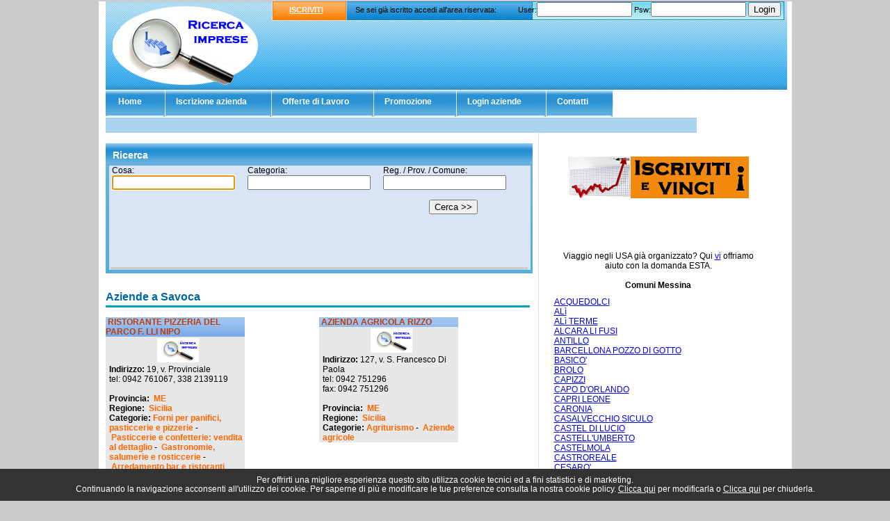

--- FILE ---
content_type: text/html; charset=UTF-8
request_url: https://www.ricercaimprese.com/sicilia-me-savoca.htm
body_size: 18212
content:
<!DOCTYPE html PUBLIC "-//W3C//DTD XHTML 1.0 Transitional//EN" "http://www.w3.org/TR/xhtml1/DTD/xhtml1-transitional.dtd">
<html xmlns="http://www.w3.org/1999/xhtml">
<head>
<meta http-equiv="content-type" content="text/html; charset=iso-8859-15" />
<title>Aziende a Savoca - Ricerca Imprese</title>
<meta name="description" content="Aziende nel comune di Savoca in provincia di Messina" />
<meta name="keywords" content="" />
<meta name="robots" content="index,follow" />
<link rel="stylesheet" type="text/css" href="css/stile.css" />
</head>
<body>
<div id="container">
  <div id="testata">
    <div id="logo-brand"> <a href="https://www.ricercaimprese.com/" title="Ricerca Imprese"></a> </div>
    <div id="searchDiv">
        <span class="arancio_testata"><a href="https://www.ricercaimprese.com/iscrizione.php">ISCRIVITI</a></span>
      	<span style="position: absolute; top: 6px; left: 120px;">Se sei gi&agrave; iscritto accedi all'area riservata:</span>
      		<script type="text/javascript">
function inviaModuloLogin()
{
	var user	= document.modulo_login.username.value;
	var psw		= document.modulo_login.password.value;
	
	if ((user == "") || (user == "undefined")) {
	   alert("Inserisci il tuo username");
	   document.modulo_login.username.focus();
	   return false;
	}
	else if ((psw == "") || (psw == "undefined")) {
		alert("Inserire la tua password.");
		document.modulo_login.password.focus();
		return false;
	}
	//INVIA
	else
	{
		document.modulo_login.action = "https://www.ricercaimprese.com/admin/checkuser.php";
		document.modulo_login.submit();
		return false;
	}
}
</script>
<form method="post" action="https://www.ricercaimprese.com/admin/checkuser.php" name="modulo_login" onsubmit="inviaModuloLogin(); return false;">
<span class="search_container">
    User:<input type="text" name="username" size="15" />&nbsp;Psw:<input type="password" name="password" size="15" /> <input type="submit" value="Login" />
</span>
</form>
    </div>
    <div class="ad728x90">
    	    </div>
  </div>
  <ul id="navigation">
	    <li class="liHome off"><a href="https://www.ricercaimprese.com/"><span id="varPadding">Home</span></a></li>
    <li class="liHome off"><a href="https://www.ricercaimprese.com/iscrizione.php"><span>Iscrizione azienda</span></a></li>
    <li class="liHome off"><a href="https://www.ricercaimprese.com/lavora.php"><span>Offerte di Lavoro</span></a></li>
    <!--<li class="liHome off"><a href="https://www.ricercaimprese.com/mappa.php"><span>Mappa</span></a></li>-->
    <li class="liHome off"><a href="https://www.ricercaimprese.com/promozione.php"><span>Promozione</span></a></li>
    <li class="liHome off"><a href="https://www.ricercaimprese.com/login.php"><span>Login aziende</span></a></li>
    <li class="liHome off"><a href="https://www.ricercaimprese.com/contatti.php"><span>Contatti</span></a></li>  </ul>
    <div class="promo_msg">
    </div>  <table cellpadding="0" cellspacing="0" border="0" id="content">
  <tr><td valign="top">
    <div class="centrale">
      <div id="box_ricerca_contorno">
        <h2 class="box_ricerca">Ricerca</h2>
        <div id="form_ricerca">
        	<iframe name="myframe" id="frame1" src="com_ric_az.php" width="600" style="background-color:#d9e5f5;" >Il tuo browser non supporta gli Iframe</iframe>
        </div>
      </div>
      <div class="sotto"></div>
      <div>
          <table width="99%">
            			<tr>
    <td colspan="3">
        <div class="categorie">
        <h1 class="titoloh1"> Aziende a Savoca</h1><br />
        </div>
            </td>
</tr>
<tr><td valign='top'>
				<div class="box_aziende"><a href="ristorante_pizzeria_del_parco_f_lli_nipo/index.php">RISTORANTE PIZZERIA DEL PARCO F. LLI NIPO 
</a>
				  <div class="box_aziende_inteno">
					<div align="center"><a href="ristorante_pizzeria_del_parco_f_lli_nipo/index.php"><img src="https://www.ricercaimprese.com/images/logo.jpg" alt="RISTORANTE PIZZERIA DEL PARCO F. LLI NIPO 
" /></a></div>
					<b>Indirizzo:</b> 19, v. Provinciale<br />tel: 0942 761067, 338 2139119<br /><br />
					<b>Provincia:</b> <a href="sicilia-me.htm">ME</a><br />
					<b>Regione:</b> <a href="sicilia.htm">Sicilia</a><br />
				<b>Categorie:</b><a href="forni_per_panifici_pasticcerie_pizzerie.html">Forni per panifici, pasticcerie e pizzerie</a> - <a href="pasticcerie_confetterie_vendita_dettaglio.html">Pasticcerie e confetterie: vendita al dettaglio</a> - <a href="gastronomie_salumerie_rosticcerie.html">Gastronomie, salumerie e rosticcerie</a> - <a href="arredamento_bar_ristoranti.html">Arredamento bar e ristoranti</a></div></div></td><td valign='top'>
				<div class="box_aziende"><a href="azienda_agricola_rizzo/index.php">AZIENDA AGRICOLA RIZZO 
</a>
				  <div class="box_aziende_inteno">
					<div align="center"><a href="azienda_agricola_rizzo/index.php"><img src="https://www.ricercaimprese.com/images/logo.jpg" alt="AZIENDA AGRICOLA RIZZO 
" /></a></div>
					<b>Indirizzo:</b> 127, v. S. Francesco Di Paola<br />tel: 0942 751296<br />fax: 0942 751296<br /><br />
					<b>Provincia:</b> <a href="sicilia-me.htm">ME</a><br />
					<b>Regione:</b> <a href="sicilia.htm">Sicilia</a><br />
				<b>Categorie:</b><a href="agriturismo.html">Agriturismo</a> - <a href="aziende_agricole.html">Aziende agricole</a></div></div></td><td colspan='3'>&nbsp;</td></tr>            <tr><td colspan="3">&nbsp;</td></tr>
            <tr>
    <td colspan="3">
        <div class="categorie">
        <h2>Ultime aziende inserite</h2><br />
        </div>
    </td>
</tr>
<tr>
				<td valign="top">
				  <div class="box_aziende"><a href="ristorante_pizzeria_del_parco_f_lli_nipo/index.php">RISTORANTE PIZZERIA DEL PARCO F. LLI NIPO 
</a>
					  <div class="box_aziende_inteno">19, v. Provinciale<br />tel: 0942 761067, 338 2139119<br /></div>
				  </div>
				</td>
			
				<td valign="top">
				  <div class="box_aziende"><a href="azienda_agricola_rizzo/index.php">AZIENDA AGRICOLA RIZZO 
</a>
					  <div class="box_aziende_inteno">127, v. S. Francesco Di Paola<br />tel: 0942 751296<br />fax: 0942 751296<br /></div>
				  </div>
				</td>
			          </table>
      </div>
    </div>
    <!-- Box: Regioni - Provincie - Categorie -->
    <div class="box_hp_basso">
      <div id="italia">
        <h2>Province Sicilia</h2><ul><li><a href="sicilia-ag.htm">AG</a> - <a href="sicilia-cl.htm">CL</a> - <a href="sicilia-ct.htm">CT</a> - <a href="sicilia-en.htm">EN</a> - <a href="sicilia-me.htm">ME</a> - <a href="sicilia-pa.htm">PA</a> - <a href="sicilia-rg.htm">RG</a> - <a href="sicilia-sr.htm">SR</a> - <a href="sicilia-tp.htm">TP</a></li></ul>      </div>
      <div id="categorie">
        <h2>Sicilia: categorie in evidenza</h2><a href="investimenti_promotori_finanziari-sicilia.html">Investimenti: promotori finanziari</a><br /><a href="borse_borsette_produzione_ingrosso-sicilia.html">Borse e borsette: produzione e ingrosso</a><br /><a href="lucidatura_laccatura_verniciatura_mobili-sicilia.html">Lucidatura, laccatura e verniciatura mobili</a><br /><a href="busti_corsetti_reggiseni-sicilia.html">Busti, corsetti e reggiseni</a><br /><a href="web_marketing-sicilia.html">Web marketing</a><br /><a href="guanti_da_lavoro-sicilia.html">Guanti da lavoro</a><br /><a href="oli_alimentari_frantoi_oleari-sicilia.html">Oli alimentari e frantoi oleari</a><br /><a href="illuminazione_apparecchiature-sicilia.html">Illuminazione: apparecchiature</a><br /><a href="martelli_elettrici_pneumatici-sicilia.html">Martelli elettrici e pneumatici</a><br /><a href="agende_calendari_rubriche-sicilia.html">Agende, calendari e rubriche</a><br /><div align="right"><a href="categorie-sicilia.php">Sicilia: tutte le categorie</a></div>      </div>
    </div>
  </td><td class="col_dx" align="center" valign="top">
    	<div></div>
<br />
<div><a href="https://www.ricercaimprese.com/iscrizione.php"><img src="https://www.ricercaimprese.com/images/iscriviti.png" border="0" alt="Iscriviti" title="Iscriviti e vinci" /></a></div>
<br /><br />
<div ></div>
<br /><br />
<div>Viaggio negli USA gi&agrave; organizzato? Qui <a href="https://www.esta-usa-visto.it" target="_blank">vi</a> offriamo aiuto con la domanda ESTA.</div><br /><h3><b>Comuni Messina</b></h3><div align='left'><ul><li> <a href="sicilia-me-acquedolci.htm">ACQUEDOLCI</a></li><li> <a href="sicilia-me-al&igrave;.htm">AL&igrave;</a></li><li> <a href="sicilia-me-al&igrave;_terme.htm">AL&igrave; TERME</a></li><li> <a href="sicilia-me-alcara_li_fusi.htm">ALCARA LI FUSI</a></li><li> <a href="sicilia-me-antillo.htm">ANTILLO</a></li><li> <a href="sicilia-me-barcellona_pozzo_di_gotto.htm">BARCELLONA POZZO DI GOTTO</a></li><li> <a href="sicilia-me-basico'.htm">BASICO'</a></li><li> <a href="sicilia-me-brolo.htm">BROLO</a></li><li> <a href="sicilia-me-capizzi.htm">CAPIZZI</a></li><li> <a href="sicilia-me-capo_d'orlando.htm">CAPO D'ORLANDO</a></li><li> <a href="sicilia-me-capri_leone.htm">CAPRI LEONE</a></li><li> <a href="sicilia-me-caronia.htm">CARONIA</a></li><li> <a href="sicilia-me-casalvecchio_siculo.htm">CASALVECCHIO SICULO</a></li><li> <a href="sicilia-me-castel_di_lucio.htm">CASTEL DI LUCIO</a></li><li> <a href="sicilia-me-castell'umberto.htm">CASTELL'UMBERTO</a></li><li> <a href="sicilia-me-castelmola.htm">CASTELMOLA</a></li><li> <a href="sicilia-me-castroreale.htm">CASTROREALE</a></li><li> <a href="sicilia-me-cesaro'.htm">CESARO'</a></li><li> <a href="sicilia-me-condro'.htm">CONDRO'</a></li><li> <a href="sicilia-me-falcone.htm">FALCONE</a></li><li> <a href="sicilia-me-ficarra.htm">FICARRA</a></li><li> <a href="sicilia-me-fiumedinisi.htm">FIUMEDINISI</a></li><li> <a href="sicilia-me-floresta.htm">FLORESTA</a></li><li> <a href="sicilia-me-fondachelli_fantina.htm">FONDACHELLI FANTINA</a></li><li> <a href="sicilia-me-forza_d'agro'.htm">FORZA D'AGRO'</a></li><li> <a href="sicilia-me-francavilla_di_sicilia.htm">FRANCAVILLA DI SICILIA</a></li><li> <a href="sicilia-me-frazzano'.htm">FRAZZANO'</a></li><li> <a href="sicilia-me-furci_siculo.htm">FURCI SICULO</a></li><li> <a href="sicilia-me-furnari.htm">FURNARI</a></li><li> <a href="sicilia-me-gaggi.htm">GAGGI</a></li><li> <a href="sicilia-me-galati_mamertino.htm">GALATI MAMERTINO</a></li><li> <a href="sicilia-me-gallodoro.htm">GALLODORO</a></li><li> <a href="sicilia-me-giardini_naxos.htm">GIARDINI NAXOS</a></li><li> <a href="sicilia-me-gioiosa_marea.htm">GIOIOSA MAREA</a></li><li> <a href="sicilia-me-graniti.htm">GRANITI</a></li><li> <a href="sicilia-me-gualtieri_sicamino'.htm">GUALTIERI SICAMINO'</a></li><li> <a href="sicilia-me-itala.htm">ITALA</a></li><li> <a href="sicilia-me-leni.htm">LENI</a></li><li> <a href="sicilia-me-letojanni.htm">LETOJANNI</a></li><li> <a href="sicilia-me-librizzi.htm">LIBRIZZI</a></li><li> <a href="sicilia-me-limina.htm">LIMINA</a></li><li> <a href="sicilia-me-lipari.htm">LIPARI</a></li><li> <a href="sicilia-me-longi.htm">LONGI</a></li><li> <a href="sicilia-me-malfa.htm">MALFA</a></li><li> <a href="sicilia-me-malvagna.htm">MALVAGNA</a></li><li> <a href="sicilia-me-mandanici.htm">MANDANICI</a></li><li> <a href="sicilia-me-mazzarra'_sant'andrea.htm">MAZZARRA' SANT'ANDREA</a></li><li> <a href="sicilia-me-mer&igrave;.htm">MER&igrave;</a></li><li> <a href="sicilia-me-messina.htm">MESSINA</a></li><li> <a href="sicilia-me-milazzo.htm">MILAZZO</a></li><li> <a href="sicilia-me-militello_rosmarino.htm">MILITELLO ROSMARINO</a></li><li> <a href="sicilia-me-mirto.htm">MIRTO</a></li><li> <a href="sicilia-me-mistretta.htm">MISTRETTA</a></li><li> <a href="sicilia-me-moio_alcantara.htm">MOIO ALCANTARA</a></li><li> <a href="sicilia-me-monforte_san_giorgio.htm">MONFORTE SAN GIORGIO</a></li><li> <a href="sicilia-me-mongiuffi_melia.htm">MONGIUFFI MELIA</a></li><li> <a href="sicilia-me-montagnareale.htm">MONTAGNAREALE</a></li><li> <a href="sicilia-me-montalbano_elicona.htm">MONTALBANO ELICONA</a></li><li> <a href="sicilia-me-motta_camastra.htm">MOTTA CAMASTRA</a></li><li> <a href="sicilia-me-motta_d'affermo.htm">MOTTA D'AFFERMO</a></li><li> <a href="sicilia-me-naso.htm">NASO</a></li><li> <a href="sicilia-me-nizza_di_sicilia.htm">NIZZA DI SICILIA</a></li><li> <a href="sicilia-me-novara_di_sicilia.htm">NOVARA DI SICILIA</a></li><li> <a href="sicilia-me-oliveri.htm">OLIVERI</a></li><li> <a href="sicilia-me-pace_del_mela.htm">PACE DEL MELA</a></li><li> <a href="sicilia-me-pagliara.htm">PAGLIARA</a></li><li> <a href="sicilia-me-patti.htm">PATTI</a></li><li> <a href="sicilia-me-pettineo.htm">PETTINEO</a></li><li> <a href="sicilia-me-piraino.htm">PIRAINO</a></li><li> <a href="sicilia-me-raccuja.htm">RACCUJA</a></li><li> <a href="sicilia-me-reitano.htm">REITANO</a></li><li> <a href="sicilia-me-roccafiorita.htm">ROCCAFIORITA</a></li><li> <a href="sicilia-me-roccalumera.htm">ROCCALUMERA</a></li><li> <a href="sicilia-me-roccavaldina.htm">ROCCAVALDINA</a></li><li> <a href="sicilia-me-roccella_valdemone.htm">ROCCELLA VALDEMONE</a></li><li> <a href="sicilia-me-rod&igrave;_milici.htm">ROD&igrave; MILICI</a></li><li> <a href="sicilia-me-rometta.htm">ROMETTA</a></li><li> <a href="sicilia-me-san_filippo_del_mela.htm">SAN FILIPPO DEL MELA</a></li><li> <a href="sicilia-me-san_fratello.htm">SAN FRATELLO</a></li><li> <a href="sicilia-me-san_marco_d'alunzio.htm">SAN MARCO D'ALUNZIO</a></li><li> <a href="sicilia-me-san_pier_niceto.htm">SAN PIER NICETO</a></li><li> <a href="sicilia-me-san_piero_patti.htm">SAN PIERO PATTI</a></li><li> <a href="sicilia-me-san_salvatore_di_fitalia.htm">SAN SALVATORE DI FITALIA</a></li><li> <a href="sicilia-me-san_teodoro.htm">SAN TEODORO</a></li><li> <a href="sicilia-me-sant'agata_di_militello.htm">SANT'AGATA DI MILITELLO</a></li><li> <a href="sicilia-me-sant'alessio_siculo.htm">SANT'ALESSIO SICULO</a></li><li> <a href="sicilia-me-sant'angelo_di_brolo.htm">SANT'ANGELO DI BROLO</a></li><li> <a href="sicilia-me-santa_domenica_vittoria.htm">SANTA DOMENICA VITTORIA</a></li><li> <a href="sicilia-me-santa_lucia_del_mela.htm">SANTA LUCIA DEL MELA</a></li><li> <a href="sicilia-me-santa_marina_salina.htm">SANTA MARINA SALINA</a></li><li> <a href="sicilia-me-santa_teresa_di_riva.htm">SANTA TERESA DI RIVA</a></li><li> <a href="sicilia-me-santo_stefano_di_camastra.htm">SANTO STEFANO DI CAMASTRA</a></li><li> <a href="sicilia-me-saponara.htm">SAPONARA</a></li><li> <a href="sicilia-me-savoca.htm">SAVOCA</a></li><li> <a href="sicilia-me-scaletta_zanclea.htm">SCALETTA ZANCLEA</a></li><li> <a href="sicilia-me-sinagra.htm">SINAGRA</a></li><li> <a href="sicilia-me-spadafora.htm">SPADAFORA</a></li><li> <a href="sicilia-me-taormina.htm">TAORMINA</a></li><li> <a href="sicilia-me-terme_vigliatore.htm">TERME VIGLIATORE</a></li><li> <a href="sicilia-me-torregrotta.htm">TORREGROTTA</a></li><li> <a href="sicilia-me-torrenova.htm">TORRENOVA</a></li><li> <a href="sicilia-me-tortorici.htm">TORTORICI</a></li><li> <a href="sicilia-me-tripi.htm">TRIPI</a></li><li> <a href="sicilia-me-tusa.htm">TUSA</a></li><li> <a href="sicilia-me-ucria.htm">UCRIA</a></li><li> <a href="sicilia-me-valdina.htm">VALDINA</a></li><li> <a href="sicilia-me-venetico.htm">VENETICO</a></li><li> <a href="sicilia-me-villafranca_tirrena.htm">VILLAFRANCA TIRRENA</a></li></ul></div>  </td></tr></table>
  <p>&nbsp;</p>
  <hr align="center" style="width:75%; color:#00FFFF" />
  <div id="footer">
  		<style>
.show_banner_cookies {
	position: fixed;
	bottom: 0px;
	width: 100%;
	background: #CFC09D;
	text-align: center;
	z-index: 1000;
	padding: 10px 0px;
	left: 0px;
}
</style>
<div class="show_banner_cookies" style="position: fixed;   bottom: 0px;   width: 100%;   background: #333;   color: #FFF;   text-align: center;   z-index: 1000;    padding: 10px 0px;    left: 0px;    font-size: 12px;" id="show_banner_cookies">Per offrirti una migliore esperienza questo sito utilizza cookie tecnici ed a fini statistici e di marketing.<br />
 Continuando la navigazione acconsenti all'utilizzo dei cookie. Per saperne di pi&ugrave; e modificare le tue preferenze consulta la nostra 
  cookie policy. <a href="https://www.ricercaimprese.com/cookie.php" class="inline cboxElement" style="color:#FFF" onclick="chiudi(1); return false;" >Clicca qui</a> per modificarla o  <a style="color:#FFF" href="" onclick="chiudi(0); return false;" >Clicca qui</a> per chiuderla.
</div>
<script type="text/javascript" src="//ajax.googleapis.com/ajax/libs/jquery/1.11.2/jquery.min.js"></script>
<script>
$(document).ready(function() {
	chiudi(2); //attiva i cookie senza chiudere la barra
    $(window).scroll(function() {
		//chiudi(0);
    });
	 try {
    dataLayer.push({'event': 'cookie_abdigital'});
	}
	catch(err) {}
});
	
function chiudi(val)
{
	//val==0 chiudo la barra e attivo i cookie
	//val==1 chiudo la barra, attivo i cookie e rimando alla pagina di modifica cookie
	//val==2 attivo i cookie ma non chiudo la barra	  
	  	jQuery.ajax({
		url: "https://www.ricercaimprese.com/cookie.php",
		type: "POST",
		data: "cookieindex=si",
		dataType: "html",
		success: function(data){
			if(val!=2)
				if (data == "ok")
					document.getElementById('show_banner_cookies').style.display = "none";
			}
		});
		if(val=="1"){
			location.href = 'https://www.ricercaimprese.com/cookie.php';
		}
}
</script>

<script type="text/javascript">

 var _gaq = _gaq || [];

  _gaq.push(['_setAccount', 'UA-9408546-10']);

  
  _gaq.push (['_gat._anonymizeIp']);

  
  _gaq.push(['_trackPageview']);

  _gaq.push(['_trackPageLoadTime']);



  (function() {

    var ga = document.createElement('script'); ga.type = 'text/javascript'; ga.async = true;

    ga.src = ('https:' == document.location.protocol ? 'https://ssl' : 'http://www') + '.google-analytics.com/ga.js';

    var s = document.getElementsByTagName('script')[0]; s.parentNode.insertBefore(ga, s);

  })();

</script> 



AB Digital - VAT: CHE-345.273.151 - <a href="https://www.ricercaimprese.com/note-legali.php" title="Note legali - Ricerca Imprese">Note Legali</a> - <a href="https://www.ricercaimprese.com/partner.php" title="Partner - Ricerca Imprese">Partner</a> - <a href="https://www.ricercaimprese.com/cookie.php">Modifica le preferenze per i cookies</a> 

  </div>
</div>
</body>
</html>